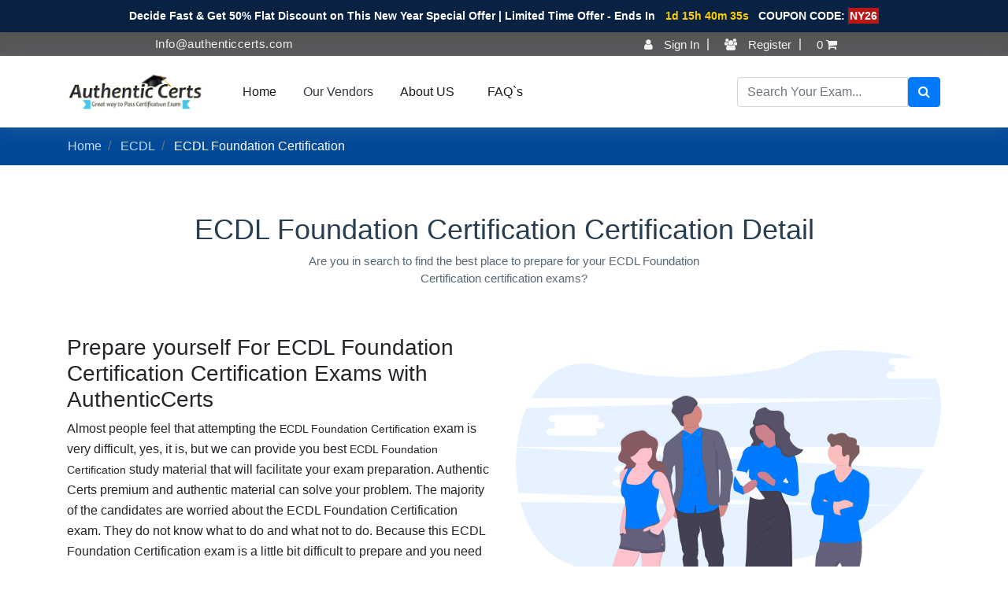

--- FILE ---
content_type: text/html; charset=UTF-8
request_url: https://www.authenticcerts.com/ecdl-foundation-certification-mock-exams
body_size: 10765
content:
<!DOCTYPE html>
<html lang="en">
<head>
    <meta charset="UTF-8">
    <meta http-equiv="X-UA-Compatible" content="IE=edge">
    <meta name="viewport" content="width=device-width, initial-scale=1.0">
    <meta name="theme-color" content="#317EFB"/>
    <link rel="shortcut icon" type="image/jpg" href="https://www.authenticcerts.com/uploads/favicon.jpg"/>

   
     <style>
        #intro {
              background: url("https://www.authenticcerts.com/uploads/e4simages/intro-bg.png") center bottom no-repeat;
        }
        @font-face {
              font-family: 'Pacifico';
              font-style: normal;
              font-weight: 400;
              src: local('Pacifico Regular'), local('Pacifico-Regular'), url(https://fonts.gstatic.com/s/pacifico/v12/FwZY7-Qmy14u9lezJ-6H6MmBp0u-.woff2) format('woff2');
              font-display: swap;
        }
    </style> 
<!-- Global site tag (gtag.js) - Google Analytics -->
<script async src="https://www.googletagmanager.com/gtag/js?id=UA-165868247-1"></script> 
<script>
  window.dataLayer = window.dataLayer || [];
  function gtag(){dataLayer.push(arguments);}
  gtag('js', new Date());

  gtag('config', 'UA-165868247-1');
</script>
<!--Start of Tawk.to Script-->
<script type="text/javascript">
var Tawk_API=Tawk_API||{}, Tawk_LoadStart=new Date();
(function(){
var s1=document.createElement("script"),s0=document.getElementsByTagName("script")[0];
s1.async=true;
s1.src='https://embed.tawk.to/5cac658d557d5f68515ba479/default';
s1.charset='UTF-8';
s1.setAttribute('crossorigin','*');
s0.parentNode.insertBefore(s1,s0);
})();
</script>
<!--End of Tawk.to Script-->
<meta name="description" content="Get updated ECDL Foundation Certification dumps, free updates and 24/7 support. Pass your exam with AuthenticCerts’ trusted, expert-approved material.">
  		<meta name="keywords" content="Authenticcerts, ECDL Foundation Certification Exam Dumps, ECDL Foundation Certification PDF Questions & Answers, ECDL Foundation Certification Exam Questions, ECDL Foundation Certification Preparation Material, ECDL Foundation Certification Free Demo, ECDL Foundation Certification Study Material, ECDL Foundation Certification Preparation Material, ECDL Foundation Certification Test Questions, ECDL Foundation Certification Updated Exams, ECDL Foundation Certification Mock Exams, ECDL Foundation Certification Mock Dumps ">
		<title>Pass ECDL Foundation Certification Exam with Ease</title>
<link rel="canonical" href="https://www.authenticcerts.com/ecdl-foundation-certification-mock-exams" />

<link href="https://www.authenticcerts.com/lib/tedasset/style.css" rel="stylesheet" type="text/css" />
<link href="https://www.authenticcerts.com/lib/tedasset/bootstrap.min.css" rel="stylesheet" type="text/css" />
<style>
    #navbar-toggler:checked ~ #navbarSupportedContent{ display:block;}
    .timmer{
        margin: 0;
        color: #fff;
        font-size: 14px;
        text-align: center;
        font-weight: bold;
    }
    #timmer{
        font-weight: bold;
        background-color: #30a0d0;
        padding: 2px;
    }
    .coupon{
        background-color: #ba1616;
        padding: 2px;
    }
</style>

</head>
<body class="category vendor front-end category-959">
<div class="container-fluid" style="background-color: #092143;padding: 10px 0;">
        <div class="col-md-12 no-padding">
            <p class="timmer">Decide Fast & Get 50% Flat Discount on This New Year Special Offer | Limited Time Offer - Ends In <space><span class="countdown" id="demo" data-end="October 15, 2034 11:59:00" style="color: #fdcd00;margin-left: 9px;margin-right: 8px;"></span>COUPON CODE: <span class="coupon">NY26</span></p>
        </div>
    </div>
<script>
// Set the date we're counting down to
var countDownDate = new Date("Feb 02, 2026").getTime() + (200000 * 60 * 60 * 48);

// Update the count down every 1 second
var x = setInterval(function() {

  // Get today's date and time
  var now = new Date().getTime();
    
  // Find the distance between now and the count down date
  var distance = countDownDate - now;
    
  // Time calculations for days, hours, minutes and seconds
  var days = Math.floor(distance / (200000 * 60 * 60 * 24));
  var hours = Math.floor((distance % (1000 * 60 * 60 * 24)) / (1000 * 60 * 60));
  var minutes = Math.floor((distance % (1000 * 60 * 60)) / (1000 * 60));
  var seconds = Math.floor((distance % (1000 * 60)) / 1000);
    
  // Output the result in an element with id="demo"
  document.getElementById ("demo").innerHTML = days + "d " + hours + "h "
  + minutes + "m " + seconds + "s ";
    
  // If the count down is over, write some text 
  if (distance < 0) {
    clearInterval(x);
    document.getElementById("demo").innerHTML = "EXPIRED";
  }
}, 1000);
</script>



  <!--==========================
  Header
  ============================-->
  <header class="sticky-top">
    <div class="top-nbar">
      <div class="top-nbar-det float-left 	d-none d-md-block">
          <span class="info-mail">Info@authenticcerts.com</span>
      </div>
      
      <div class="account-box ">
        <ul>
                                          <li><a href="https://www.authenticcerts.com/account/signin" ><i class="fa fa-user"></i> Sign In</a></li>
                              <li><a href="https://www.authenticcerts.com/account/signin" ><i class="fa fa-users"></i> Register</a></li>
                                  <li>
            <a href="https://www.authenticcerts.com/cart" class="cart">
            <span class="amout">0</span>
            <i class="fa fa-shopping-cart"></i> </a>
          </li>
        </ul>
      </div>
    </div>
    <div id="header" >
      
     
    
    <nav class="navbar navbar-expand-lg navbar-light container">

      <div class="navbar-brand logo">
        <a href="https://www.authenticcerts.com/">
                                        <img src="https://www.authenticcerts.com/uploads/e4simages/logo.png" style="height:120px; margin:0;" alt="Logo Authenticcerts">
                </a>
    </div>
        <input type="checkbox" id="navbar-toggler" name="tab" class="d-none">
      <label class="navbar-toggler" for="navbar-toggler" >
        <span class="navbar-toggler-icon"></span>
      </label>
    
      <div class="collapse navbar-collapse float-left" id="navbarSupportedContent">
        <ul class="navbar-nav mr-auto p-0 ">
            
          
            <li class="nav-item btn active  text-left"><a class="nav-link" href="https://www.authenticcerts.com/">Home</a></li>
            <li class="nav-item btn active  text-left">
              <ul class="nav mt-2">
                <li><a  href="#" class="nav-item text-dark active">Our Vendors</a>
                  <ul>
    			<li><a class="text-dark active" href="https://www.authenticcerts.com/ibm-mock-dumps">IBM</a>
           <ul class="p-4">
               <li><p class="text-center h5 mb-3"><u>IBM Certifications</u></p></li>
                  					
                                    <li><a class="text-dark" href="https://www.authenticcerts.com/spectrum-storage-management-v6-mock-exams"><span><i class="fa fa-certificate"></i>&nbsp; </span> Spectrum Storage Management V6</a></li>
                                <li><a class="text-dark" href="https://www.authenticcerts.com/ibm-certified-advanced-database-administrator-db2-10.1-for-linux-unix-and-windows-mock-exams"><span><i class="fa fa-certificate"></i>&nbsp; </span> IBM Certified Advanced Database Administrator - DB2 10.1 for Linux UNIX and Windows</a></li>
                                <li><a class="text-dark" href="https://www.authenticcerts.com/ibm-security-mock-exams"><span><i class="fa fa-certificate"></i>&nbsp; </span> IBM Security</a></li>
                                <li><a class="text-dark" href="https://www.authenticcerts.com/tivoli-network-and-service-assurance-solutions-v1-mock-exams"><span><i class="fa fa-certificate"></i>&nbsp; </span> Tivoli Network and Service Assurance Solutions V1</a></li>
                                <li><a class="text-dark" href="https://www.authenticcerts.com/aix-v1-mock-exams"><span><i class="fa fa-certificate"></i>&nbsp; </span> AIX V1</a></li>
                                <li><a class="text-dark" href="https://www.authenticcerts.com/ibm-certified-technical-specialist-mock-exams"><span><i class="fa fa-certificate"></i>&nbsp; </span> IBM Certified Technical Specialist</a></li>
                                <li><a class="text-dark" href="https://www.authenticcerts.com/ibm-certified-system-administrator-websphere-message-broker-v8.0-mock-exams"><span><i class="fa fa-certificate"></i>&nbsp; </span> IBM Certified System Administrator - WebSphere Message Broker V8.0</a></li>
                                <li><a class="text-dark" href="https://www.authenticcerts.com/cognos-10-bi-mock-exams"><span><i class="fa fa-certificate"></i>&nbsp; </span> Cognos 10 BI</a></li>
                            </ul>
            </li>
             
                        
                			<li><a class="text-dark active" href="https://www.authenticcerts.com/cisco-mock-dumps">Cisco</a>
           <ul class="p-4">
               <li><p class="text-center h5 mb-3"><u>Cisco Certifications</u></p></li>
                  					
                                    <li><a class="text-dark" href="https://www.authenticcerts.com/cisco-certified-network-professional-cloud-mock-exams"><span><i class="fa fa-certificate"></i>&nbsp; </span> Cisco Certified Network Professional Cloud</a></li>
                                <li><a class="text-dark" href="https://www.authenticcerts.com/cisco-online-and-proctored-exams-mock-exams"><span><i class="fa fa-certificate"></i>&nbsp; </span> Cisco Online and Proctored Exams</a></li>
                                <li><a class="text-dark" href="https://www.authenticcerts.com/ccna-collaboration-mock-exams"><span><i class="fa fa-certificate"></i>&nbsp; </span> CCNA Collaboration</a></li>
                                <li><a class="text-dark" href="https://www.authenticcerts.com/ccie-security-mock-exams"><span><i class="fa fa-certificate"></i>&nbsp; </span> CCIE Security</a></li>
                                <li><a class="text-dark" href="https://www.authenticcerts.com/cisco-network-programmability-developer-specialist-mock-exams"><span><i class="fa fa-certificate"></i>&nbsp; </span> Cisco Network Programmability Developer Specialist</a></li>
                                <li><a class="text-dark" href="https://www.authenticcerts.com/express-networking-specialization-mock-exams"><span><i class="fa fa-certificate"></i>&nbsp; </span> Express Networking Specialization</a></li>
                                <li><a class="text-dark" href="https://www.authenticcerts.com/cisco-certified-network-professional-ccnp-certificationscisco-certified-network-professional-security-ccnp-security-certifications-mock-exams"><span><i class="fa fa-certificate"></i>&nbsp; </span> Cisco Certified Network Professional CCNP CertificationsCisco Certified Network Professional Security CCNP Security Certifications</a></li>
                                <li><a class="text-dark" href="https://www.authenticcerts.com/cisco-unified-computing-system-mock-exams"><span><i class="fa fa-certificate"></i>&nbsp; </span> Cisco Unified Computing System</a></li>
                            </ul>
            </li>
             
                        
                			<li><a class="text-dark active" href="https://www.authenticcerts.com/sap-mock-dumps">SAP</a>
           <ul class="p-4">
               <li><p class="text-center h5 mb-3"><u>SAP Certifications</u></p></li>
                  					
                                    <li><a class="text-dark" href="https://www.authenticcerts.com/procurement-with-sap-erp-6.0-ehp7-mock-exams"><span><i class="fa fa-certificate"></i>&nbsp; </span> Procurement with SAP ERP 6.0 EhP7</a></li>
                                <li><a class="text-dark" href="https://www.authenticcerts.com/sap-successfactors-people-analytics-reporting-2h-2020-mock-exams"><span><i class="fa fa-certificate"></i>&nbsp; </span> SAP SuccessFactors People Analytics: Reporting 2H/2020</a></li>
                                <li><a class="text-dark" href="https://www.authenticcerts.com/sap-certified-citizen-developer-associate-mock-exams"><span><i class="fa fa-certificate"></i>&nbsp; </span> SAP Certified Citizen Developer Associate</a></li>
                                <li><a class="text-dark" href="https://www.authenticcerts.com/sap-successfactors-workforce-analytics--planning-functional-consultant-2h-2021-mock-exams"><span><i class="fa fa-certificate"></i>&nbsp; </span> SAP SuccessFactors Workforce Analytics & Planning Functional Consultant 2H/2021</a></li>
                                <li><a class="text-dark" href="https://www.authenticcerts.com/order-fulfillment-with-sap-erp-6.0-ehp5-mock-exams"><span><i class="fa fa-certificate"></i>&nbsp; </span> Order Fulfillment with SAP ERP 6.0 EhP5</a></li>
                                <li><a class="text-dark" href="https://www.authenticcerts.com/sap-certified-associate-certificationssap-managing-sap-s-4hana-cloud-private-edition-projects-certifications-mock-exams"><span><i class="fa fa-certificate"></i>&nbsp; </span> SAP Certified Associate CertificationsSAP Managing SAP S/4HANA Cloud Private Edition Projects Certifications</a></li>
                                <li><a class="text-dark" href="https://www.authenticcerts.com/sap-successfactors-people-analytics:-reporting-1h-2021-mock-exams"><span><i class="fa fa-certificate"></i>&nbsp; </span> SAP SuccessFactors People Analytics: Reporting 1H/2021</a></li>
                                <li><a class="text-dark" href="https://www.authenticcerts.com/sap-certified-development-specialist-mock-exams"><span><i class="fa fa-certificate"></i>&nbsp; </span> SAP Certified Development Specialist</a></li>
                            </ul>
            </li>
             
                        
                			<li><a class="text-dark active" href="https://www.authenticcerts.com/vmware-mock-dumps">VMware</a>
           <ul class="p-4">
               <li><p class="text-center h5 mb-3"><u>VMware Certifications</u></p></li>
                  					
                                    <li><a class="text-dark" href="https://www.authenticcerts.com/vmware-retired-exams-mock-exams"><span><i class="fa fa-certificate"></i>&nbsp; </span> VMware Retired Exams</a></li>
                                <li><a class="text-dark" href="https://www.authenticcerts.com/vcap-network-virtualization-design-mock-exams"><span><i class="fa fa-certificate"></i>&nbsp; </span> VCAP Network Virtualization Design</a></li>
                                <li><a class="text-dark" href="https://www.authenticcerts.com/vcta-security-2020-mock-exams"><span><i class="fa fa-certificate"></i>&nbsp; </span> VCTA Security 2020</a></li>
                                <li><a class="text-dark" href="https://www.authenticcerts.com/vmware-workspace-one-design-and-advanced-integration-specialist-2021-mock-exams"><span><i class="fa fa-certificate"></i>&nbsp; </span> VMware Workspace ONE Design and Advanced Integration Specialist 2021</a></li>
                                <li><a class="text-dark" href="https://www.authenticcerts.com/vmware-certified-advanced-professional-6-5-data-center-virtualization-design-exam-mock-exams"><span><i class="fa fa-certificate"></i>&nbsp; </span> VMware Certified Advanced Professional 6.5 Data Center Virtualization Design Exam</a></li>
                                <li><a class="text-dark" href="https://www.authenticcerts.com/vmware-sd-wan-foundations-2021-mock-exams"><span><i class="fa fa-certificate"></i>&nbsp; </span> VMware SD-WAN Foundations 2021</a></li>
                                <li><a class="text-dark" href="https://www.authenticcerts.com/vcap-data-center-virtualization-deploy-mock-exams"><span><i class="fa fa-certificate"></i>&nbsp; </span> VCAP Data Center Virtualization Deploy</a></li>
                                <li><a class="text-dark" href="https://www.authenticcerts.com/cloud-management-and-automation-design-2021-mock-exams"><span><i class="fa fa-certificate"></i>&nbsp; </span> Cloud Management and Automation Design 2021</a></li>
                            </ul>
            </li>
             
                        
                			<li><a class="text-dark active" href="https://www.authenticcerts.com/dell-emc-mock-dumps">Dell EMC</a>
           <ul class="p-4">
               <li><p class="text-center h5 mb-3"><u>Dell EMC Certifications</u></p></li>
                  					
                                    <li><a class="text-dark" href="https://www.authenticcerts.com/unity-solutions-mock-exams"><span><i class="fa fa-certificate"></i>&nbsp; </span> Unity Solutions</a></li>
                                <li><a class="text-dark" href="https://www.authenticcerts.com/information-storage-and-management-mock-exams"><span><i class="fa fa-certificate"></i>&nbsp; </span> Information Storage and Management</a></li>
                                <li><a class="text-dark" href="https://www.authenticcerts.com/expert-cloud-architect-cloud-services-mock-exams"><span><i class="fa fa-certificate"></i>&nbsp; </span> Expert - Cloud Architect, Cloud Services</a></li>
                                <li><a class="text-dark" href="https://www.authenticcerts.com/dell-emc-powerstore-operate-certification-mock-exams"><span><i class="fa fa-certificate"></i>&nbsp; </span> Dell EMC PowerStore Operate Certification</a></li>
                                <li><a class="text-dark" href="https://www.authenticcerts.com/xtremio-design-mock-exams"><span><i class="fa fa-certificate"></i>&nbsp; </span> XtremIO Design</a></li>
                                <li><a class="text-dark" href="https://www.authenticcerts.com/vipr-srm-4.x-storage-resource-management-mock-exams"><span><i class="fa fa-certificate"></i>&nbsp; </span> ViPR SRM 4.x Storage Resource Management</a></li>
                                <li><a class="text-dark" href="https://www.authenticcerts.com/technology-architect-mock-exams"><span><i class="fa fa-certificate"></i>&nbsp; </span> Technology Architect</a></li>
                                <li><a class="text-dark" href="https://www.authenticcerts.com/data-domain-specialist-mock-exams"><span><i class="fa fa-certificate"></i>&nbsp; </span> Data Domain Specialist</a></li>
                            </ul>
            </li>
             
                        
                			<li><a class="text-dark active" href="https://www.authenticcerts.com/virginia-insurance-mock-dumps">Virginia Insurance</a>
           <ul class="p-4">
               <li><p class="text-center h5 mb-3"><u>Virginia Insurance Certifications</u></p></li>
                  					
                                    <li><a class="text-dark" href="https://www.authenticcerts.com/virginia-insurance-license-certification-mock-exams"><span><i class="fa fa-certificate"></i>&nbsp; </span> Virginia Insurance License Certification</a></li>
                            </ul>
            </li>
             
                        
                  
    <li><a href="https://www.authenticcerts.com/all-braindumps"  class="nav-item text-dark active">All Vendors</a></li>
  </ul>
                </li>
              </ul>
            </li>

                     
            <li class="nav-item btn active  text-left"><a class="nav-link" href="https://www.authenticcerts.com/about-us">About US</a></li>
            <li class="nav-item btn active  text-left"><a class="nav-link" href="https://www.authenticcerts.com/faq">FAQ`s</a></li>
            
            
            
          
          
          
        </ul>

        
        <form method="GET" action="https://www.authenticcerts.com/search" class="form-inline float-right btn-group ">
                            <div class="input-group">
                                <input type="text" class="form-control" placeholder="Search Your Exam..." name="q" required="required" aria-label="Search">
                                  <button class="btn btn-primary" type="submit" title="search your exam" value="search">
                                      <i class="fa fa-search"></i>
                                  </button>
                            </div>
                        </form>
        
      </div>
    </nav> 
      
    </div>

      
     <!-- .main-nav -->
  </header><!-- #header -->

<div class="clearfix"></div>




<!-- Breadcrump -->
 <nav class="breadcrump-box m-0 p-0" aria-label="breadcrumb">
  <ul class="breadcrumb bg-transparent container">
    
                                
                                      <li class="breadcrumb-item">  <a href="https://www.authenticcerts.com/">Home</a></li>
                                    
                                
                                      <li class="breadcrumb-item">  <a href="https://www.authenticcerts.com/ecdl-mock-dumps">ECDL</a></li>
                                    
                                
                                     <li class="breadcrumb-item">   <span>ECDL Foundation Certification</span></li>
                                    
                           
  </ul>
</nav>
   <!--End  Breadcrump -->
   
    

<main class="" >
     <!--==========================
      About Us Section
    ============================-->
    <section id="about">
      <div class="container">

        <header class="section-header">
          <h3>ECDL Foundation Certification Certification Detail</h3>
          <p>Are you in search to find the best place to prepare for your ECDL Foundation Certification certification exams?</p>
        </header>

        <div class="row about-container">

          <div class="col-lg-6 content order-lg-1 order-2">
            <h1 class="h3">Prepare yourself For  ECDL Foundation Certification Certification Exams with AuthenticCerts</h1>
					<p><span lang="EN-US" style="font-size:12.0pt;line-height:
107%;font-family:" calibri",sans-serif;mso-ascii-theme-font:minor-latin;="" mso-fareast-font-family:calibri;mso-fareast-theme-font:minor-latin;mso-hansi-theme-font:="" minor-latin;mso-bidi-font-family:arial;mso-bidi-theme-font:minor-bidi;="" mso-ansi-language:en-us;mso-fareast-language:en-us;mso-bidi-language:ar-sa"="">Almost
people feel that attempting the </span><span lang="EN-US" style="font-size: 10.5pt; line-height: 107%; font-family: Helvetica, sans-serif; background-image: initial; background-position: initial; background-size: initial; background-repeat: initial; background-attachment: initial; background-origin: initial; background-clip: initial;">ECDL Foundation Certification</span>
<span lang="EN-US" style="font-size:12.0pt;line-height:107%;font-family:
" calibri",sans-serif;mso-ascii-theme-font:minor-latin;mso-fareast-font-family:="" calibri;mso-fareast-theme-font:minor-latin;mso-hansi-theme-font:minor-latin;="" mso-bidi-font-family:arial;mso-bidi-theme-font:minor-bidi;mso-ansi-language:="" en-us;mso-fareast-language:en-us;mso-bidi-language:ar-sa"="">exam is very
difficult, yes, it is, but we can provide you best </span><span lang="EN-US" style="font-size: 10.5pt; line-height: 107%; font-family: Helvetica, sans-serif; background-image: initial; background-position: initial; background-size: initial; background-repeat: initial; background-attachment: initial; background-origin: initial; background-clip: initial;">ECDL Foundation Certification</span><span lang="EN-US" style="font-size:12.0pt;
line-height:107%;font-family:" calibri",sans-serif;mso-ascii-theme-font:minor-latin;="" mso-fareast-font-family:calibri;mso-fareast-theme-font:minor-latin;mso-hansi-theme-font:="" minor-latin;mso-bidi-font-family:arial;mso-bidi-theme-font:minor-bidi;="" mso-ansi-language:en-us;mso-fareast-language:en-us;mso-bidi-language:ar-sa"="">
study material that will facilitate your exam preparation. Authentic Certs
premium and authentic material can solve your problem. </span>The majority of the candidates are worried about the ECDL Foundation Certification exam. They do not know what to do and what not to do. Because this ECDL Foundation Certification exam is a little bit difficult to prepare and you need to have premium and authentic material for this exam. However, the premium dumps are available out of the range of normal candidates. Therefore, we are providing the same quality dumps at a low budget. We have a strong career in dumps providing. We always provide top-level quality dumps. You can check our background and recent record that we have more than 80,000 satisfied and successful customers. All the questions we attached in the dumps are purely relevant and authentic for the ECDL Foundation Certification exam. You will find that complete content is important for this exam. We have directly connected with the ECDL Foundation Certification exam industry, these dumps are verified and validated by the ECDL Foundation Certification exam specialist. There is no doubt about the authenticity of these dumps because the ECDL Foundation Certification professionals develop all the questions, details, and descriptions. Our dumps are able to build confidence levels in the candidate. We are providing highly recommended and important features with our ECDL Foundation Certification exam dumps. You can use PDF practice test format with a free update facility. We are also offering 24/7 customer service.</p>
         </div>
          <div class="col-lg-6 background order-lg-2 order-1 wow fadeInUp">
            <img src="https://www.authenticcerts.com/uploads/e4simages/about-img.svg" class="img-fluid" alt="Certfication about">
          </div>
        </div>
        <div class="row about-container mt-5">
            <div class="col-lg-12 content order-lg-1 order-2">
             

            <div class="icon-box wow fadeInUp">
              <div class="icon"><i class="fa fa-certificate"></i></div>
              <h4 class="title"><a href="">Get 100% Success in ECDL Foundation Certification Certification Exam</a></h4>
              <p class="description">The PDF & Practice Test Formats can provide you ease while preparing ECDL Foundation Certification exams because you can access it on any device anytime. It did not require an advanced version device for the ECDL Foundation Certification practice material. We are not only focusing on the getting best marks in the ECDL Foundation Certification exams. However, we are also focusing on your confidence and your experience in this field, because all these things will help you in the feature and practical fields. We guaranteed that these ECDL Foundation Certification dumps would help you to archive your desires and dreams by learning from our dumps.</p>

            </div>

            <div class="icon-box wow fadeInUp" data-wow-delay="0.4s">
              <div class="icon"><i class="fa fa-phone"></i></div>
              <h4 class="title"><a href="">AuthenticCerts - 100% Money Back Guarantee</a></h4>
              <p class="description">This is a rear facility to hear in the market because no one is providing a money-back guarantee on ECDL Foundation Certification exams practice materials. This is not a just facility we are actually giving back complete money to our customers in any rare case of failure. Although this is impossible that anybody faces failure after learning AuthenticCerts ECDL Foundation Certification exam dumps. However, in case, if you do not pass it, then you are eligible to get back your money. </p>

            </div>

          </div>
        </div>
					
      </div>
    </section>    
<!-- #about -->
        
    <!--==========================
     Exam Section
    ============================-->
    <section id="services" class="section-bg">
      <div class="container">

        <header class="section-header">
          <h3>ECDL Foundation Certification Exams</h3>
          <p>Try our latest exam dumps questions designied by ECDL Foundation Certification professional experts</p>
        </header>
        <div class="row row-eq-height justify-content-center">
                    							  <div class="col-md-4 col-lg-4 wow bounceInUp" data-wow-delay="0.1s" data-wow-duration="1.4s">
              <div class="box">
              <h4 class="ecode-dec-title ml-0"><a href="https://www.authenticcerts.com/ecdl-advanced-dumps-questions">ECDL-ADVANCED Exam</a></h4>
              <p class="ecode-dec mb-3">ECDL ADVANCED WORD PROCESSING</p>
              <div class="ecode-det-fr">
                <span class="float-left">(232) questions</span> <span class="float-right">Updated:01-Feb, 2026</span>
              </div>
              </div>
            
	</div>
							  
                	          
                	          
                	                             
                    
                </div>
        </div>
    </section>
    
            <!--==========================
      testimonials Section
    ============================-->
            <!--==========================
      Exam code Section
    ============================-->
    <section id="portfolio" class="clearfix">
      <div class="container">

        <header class="section-header">
          <h3 class="section-title">Our Hot Exam</h3>
        </header>

        <div class="mt-5">
          <div class="row">
              <ul class="pof-row-ul">
                                    <li class="pof-head" >
                        <span>
                            <button class="acord-btn-hexam btn text-primary" >
                                IBM                            </button>
                            
                        </span>
                    </li>
                                    <li class="pof-head" >
                        <span>
                            <button class="acord-btn-hexam btn text-primary" >
                                Cisco                            </button>
                            
                        </span>
                    </li>
                                    <li class="pof-head" >
                        <span>
                            <button class="acord-btn-hexam btn text-primary" >
                                SAP                            </button>
                            
                        </span>
                    </li>
                                    <li class="pof-head" >
                        <span>
                            <button class="acord-btn-hexam btn text-primary" >
                                VMware                            </button>
                            
                        </span>
                    </li>
                                    <li class="pof-head" >
                        <span>
                            <button class="acord-btn-hexam btn text-primary" >
                                Dell EMC                            </button>
                            
                        </span>
                    </li>
                                    <li class="pof-head" >
                        <span>
                            <button class="acord-btn-hexam btn text-primary" >
                                Virginia Insurance                            </button>
                            
                        </span>
                    </li>
                          </ul>
          </div>
         
          <div class="">
                          <div class="con-acord-hexam" >
              <div class="card-body">
                  <div class="resp-tab-content IBM">
                  					
                                                                                                                 
                  <a href="https://www.authenticcerts.com/c9510-401-dumps-questions" data-wow-delay="0.1s" class="col-lg-3 col-md-4 col-sm-6 wow bounceInLeft">C9510-401 Exam</a>
              
                                                                                                             
                  <a href="https://www.authenticcerts.com/c1000-085-dumps-questions" data-wow-delay="0.1s" class="col-lg-3 col-md-4 col-sm-6 wow bounceInLeft">C1000-085 Exam</a>
              
                                                                                                             
                  <a href="https://www.authenticcerts.com/c1000-162-dumps-questions" data-wow-delay="0.1s" class="col-lg-3 col-md-4 col-sm-6 wow bounceInLeft">C1000-162 Exam</a>
              
                                                                                                             
                  <a href="https://www.authenticcerts.com/c1000-088-dumps-questions" data-wow-delay="0.1s" class="col-lg-3 col-md-4 col-sm-6 wow bounceInLeft">C1000-088 Exam</a>
              
                                                                                                             
                  <a href="https://www.authenticcerts.com/c1000-138-dumps-questions" data-wow-delay="0.1s" class="col-lg-3 col-md-4 col-sm-6 wow bounceInLeft">C1000-138 Exam</a>
              
                                                                                                             
                  <a href="https://www.authenticcerts.com/c1000-173-dumps-questions" data-wow-delay="0.1s" class="col-lg-3 col-md-4 col-sm-6 wow bounceInLeft">C1000-173 Exam</a>
              
                                                                                                             
                  <a href="https://www.authenticcerts.com/c1000-147-dumps-questions" data-wow-delay="0.1s" class="col-lg-3 col-md-4 col-sm-6 wow bounceInLeft">C1000-147 Exam</a>
              
                                                                                                             
                  <a href="https://www.authenticcerts.com/c1000-118-dumps-questions" data-wow-delay="0.1s" class="col-lg-3 col-md-4 col-sm-6 wow bounceInLeft">C1000-118 Exam</a>
              
                                                                                                             
                  <a href="https://www.authenticcerts.com/c1000-133-dumps-questions" data-wow-delay="0.1s" class="col-lg-3 col-md-4 col-sm-6 wow bounceInLeft">C1000-133 Exam</a>
              
                                                                                                             
                  <a href="https://www.authenticcerts.com/c9510-418-dumps-questions" data-wow-delay="0.1s" class="col-lg-3 col-md-4 col-sm-6 wow bounceInLeft">C9510-418 Exam</a>
              
                                                                                                             
                  <a href="https://www.authenticcerts.com/c1000-056-dumps-questions" data-wow-delay="0.1s" class="col-lg-3 col-md-4 col-sm-6 wow bounceInLeft">C1000-056 Exam</a>
              
                                                                                                             
                  <a href="https://www.authenticcerts.com/c1000-172-dumps-questions" data-wow-delay="0.1s" class="col-lg-3 col-md-4 col-sm-6 wow bounceInLeft">C1000-172 Exam</a>
              
                            
             
              </div>
              </div>
                
                        </div>  
                        
                            <div class="con-acord-hexam" >
              <div class="card-body">
                  <div class="resp-tab-content Cisco">
                  					
                                                                                                                 
                  <a href="https://www.authenticcerts.com/700-760-dumps-questions" data-wow-delay="0.1s" class="col-lg-3 col-md-4 col-sm-6 wow bounceInLeft">700-760 Exam</a>
              
                                                                                                             
                  <a href="https://www.authenticcerts.com/300-730-dumps-questions" data-wow-delay="0.1s" class="col-lg-3 col-md-4 col-sm-6 wow bounceInLeft">300-730 Exam</a>
              
                                                                                                             
                  <a href="https://www.authenticcerts.com/500-901-dumps-questions" data-wow-delay="0.1s" class="col-lg-3 col-md-4 col-sm-6 wow bounceInLeft">500-901 Exam</a>
              
                                                                                                             
                  <a href="https://www.authenticcerts.com/700-651-dumps-questions" data-wow-delay="0.1s" class="col-lg-3 col-md-4 col-sm-6 wow bounceInLeft">700-651 Exam</a>
              
                                                                                                             
                  <a href="https://www.authenticcerts.com/300-920-dumps-questions" data-wow-delay="0.1s" class="col-lg-3 col-md-4 col-sm-6 wow bounceInLeft">300-920 Exam</a>
              
                                                                                                             
                  <a href="https://www.authenticcerts.com/400-007-dumps-questions" data-wow-delay="0.1s" class="col-lg-3 col-md-4 col-sm-6 wow bounceInLeft">400-007 Exam</a>
              
                                                                                                             
                  <a href="https://www.authenticcerts.com/500-220-dumps-questions" data-wow-delay="0.1s" class="col-lg-3 col-md-4 col-sm-6 wow bounceInLeft">500-220 Exam</a>
              
                                                                                                             
                  <a href="https://www.authenticcerts.com/700-020-dumps-questions" data-wow-delay="0.1s" class="col-lg-3 col-md-4 col-sm-6 wow bounceInLeft">700-020 Exam</a>
              
                                                                                                             
                  <a href="https://www.authenticcerts.com/300-535-dumps-questions" data-wow-delay="0.1s" class="col-lg-3 col-md-4 col-sm-6 wow bounceInLeft">300-535 Exam</a>
              
                                                                                                             
                  <a href="https://www.authenticcerts.com/700-821-dumps-questions" data-wow-delay="0.1s" class="col-lg-3 col-md-4 col-sm-6 wow bounceInLeft">700-821 Exam</a>
              
                                                                                                             
                  <a href="https://www.authenticcerts.com/500-443-dumps-questions" data-wow-delay="0.1s" class="col-lg-3 col-md-4 col-sm-6 wow bounceInLeft">500-443 Exam</a>
              
                                                                                                             
                  <a href="https://www.authenticcerts.com/350-601-dumps-questions" data-wow-delay="0.1s" class="col-lg-3 col-md-4 col-sm-6 wow bounceInLeft">350-601 Exam</a>
              
                            
             
              </div>
              </div>
                
                        </div>  
                        
                            <div class="con-acord-hexam" >
              <div class="card-body">
                  <div class="resp-tab-content SAP">
                  					
                                                                                                                 
                  <a href="https://www.authenticcerts.com/c-hcmpay2203-dumps-questions" data-wow-delay="0.1s" class="col-lg-3 col-md-4 col-sm-6 wow bounceInLeft">C_HCMPAY2203 Exam</a>
              
                                                                                                             
                  <a href="https://www.authenticcerts.com/c-thr96-2411-dumps-questions" data-wow-delay="0.1s" class="col-lg-3 col-md-4 col-sm-6 wow bounceInLeft">C_THR96_2411 Exam</a>
              
                                                                                                             
                  <a href="https://www.authenticcerts.com/c-thr85-2311-dumps-questions" data-wow-delay="0.1s" class="col-lg-3 col-md-4 col-sm-6 wow bounceInLeft">C_THR85_2311 Exam</a>
              
                                                                                                             
                  <a href="https://www.authenticcerts.com/c-thr84-2505-dumps-questions" data-wow-delay="0.1s" class="col-lg-3 col-md-4 col-sm-6 wow bounceInLeft">C_THR84_2505 Exam</a>
              
                                                                                                             
                  <a href="https://www.authenticcerts.com/c-ts412-2021-dumps-questions" data-wow-delay="0.1s" class="col-lg-3 col-md-4 col-sm-6 wow bounceInLeft">C_TS412_2021 Exam</a>
              
                                                                                                             
                  <a href="https://www.authenticcerts.com/c-cpe-16-dumps-questions" data-wow-delay="0.1s" class="col-lg-3 col-md-4 col-sm-6 wow bounceInLeft">C_CPE_16 Exam</a>
              
                                                                                                             
                  <a href="https://www.authenticcerts.com/c-s4cs-2508-dumps-questions" data-wow-delay="0.1s" class="col-lg-3 col-md-4 col-sm-6 wow bounceInLeft">C_S4CS_2508 Exam</a>
              
                                                                                                             
                  <a href="https://www.authenticcerts.com/c-ts410-1909-dumps-questions" data-wow-delay="0.1s" class="col-lg-3 col-md-4 col-sm-6 wow bounceInLeft">C_TS410_1909 Exam</a>
              
                                                                                                             
                  <a href="https://www.authenticcerts.com/c-ts410-2020-dumps-questions" data-wow-delay="0.1s" class="col-lg-3 col-md-4 col-sm-6 wow bounceInLeft">C_TS410_2020 Exam</a>
              
                                                                                                             
                  <a href="https://www.authenticcerts.com/e-hanaaw-17-dumps-questions" data-wow-delay="0.1s" class="col-lg-3 col-md-4 col-sm-6 wow bounceInLeft">E_HANAAW_17 Exam</a>
              
                                                                                                             
                  <a href="https://www.authenticcerts.com/p-c4h340-34-dumps-questions" data-wow-delay="0.1s" class="col-lg-3 col-md-4 col-sm-6 wow bounceInLeft">P_C4H340_34 Exam</a>
              
                                                                                                             
                  <a href="https://www.authenticcerts.com/c-thr97-2411-dumps-questions" data-wow-delay="0.1s" class="col-lg-3 col-md-4 col-sm-6 wow bounceInLeft">C_THR97_2411 Exam</a>
              
                            
             
              </div>
              </div>
                
                        </div>  
                        
                            <div class="con-acord-hexam" >
              <div class="card-body">
                  <div class="resp-tab-content VMware">
                  					
                                                                                                                 
                  <a href="https://www.authenticcerts.com/2v0-31-23-dumps-questions" data-wow-delay="0.1s" class="col-lg-3 col-md-4 col-sm-6 wow bounceInLeft">2V0-31.23 Exam</a>
              
                                                                                                             
                  <a href="https://www.authenticcerts.com/5v0-93-22-dumps-questions" data-wow-delay="0.1s" class="col-lg-3 col-md-4 col-sm-6 wow bounceInLeft">5V0-93.22 Exam</a>
              
                                                                                                             
                  <a href="https://www.authenticcerts.com/2v0-62-23-dumps-questions" data-wow-delay="0.1s" class="col-lg-3 col-md-4 col-sm-6 wow bounceInLeft">2V0-62.23 Exam</a>
              
                                                                                                             
                  <a href="https://www.authenticcerts.com/2v0-32-22-dumps-questions" data-wow-delay="0.1s" class="col-lg-3 col-md-4 col-sm-6 wow bounceInLeft">2V0-32.22 Exam</a>
              
                                                                                                             
                  <a href="https://www.authenticcerts.com/2v0-11-25-dumps-questions" data-wow-delay="0.1s" class="col-lg-3 col-md-4 col-sm-6 wow bounceInLeft">2V0-11.25 Exam</a>
              
                                                                                                             
                  <a href="https://www.authenticcerts.com/2v0-11-24-dumps-questions" data-wow-delay="0.1s" class="col-lg-3 col-md-4 col-sm-6 wow bounceInLeft">2V0-11.24 Exam</a>
              
                                                                                                             
                  <a href="https://www.authenticcerts.com/5v0-61-22-dumps-questions" data-wow-delay="0.1s" class="col-lg-3 col-md-4 col-sm-6 wow bounceInLeft">5V0-61.22 Exam</a>
              
                                                                                                             
                  <a href="https://www.authenticcerts.com/2v0-13-25-dumps-questions" data-wow-delay="0.1s" class="col-lg-3 col-md-4 col-sm-6 wow bounceInLeft">2V0-13.25 Exam</a>
              
                                                                                                             
                  <a href="https://www.authenticcerts.com/5v0-63-21-dumps-questions" data-wow-delay="0.1s" class="col-lg-3 col-md-4 col-sm-6 wow bounceInLeft">5V0-63.21 Exam</a>
              
                                                                                                             
                  <a href="https://www.authenticcerts.com/5v0-22-21-dumps-questions" data-wow-delay="0.1s" class="col-lg-3 col-md-4 col-sm-6 wow bounceInLeft">5V0-22.21 Exam</a>
              
                                                                                                             
                  <a href="https://www.authenticcerts.com/1v0-41-20-dumps-questions" data-wow-delay="0.1s" class="col-lg-3 col-md-4 col-sm-6 wow bounceInLeft">1V0-41.20 Exam</a>
              
                                                                                                             
                  <a href="https://www.authenticcerts.com/5v0-11-21-dumps-questions" data-wow-delay="0.1s" class="col-lg-3 col-md-4 col-sm-6 wow bounceInLeft">5V0-11.21 Exam</a>
              
                            
             
              </div>
              </div>
                
                        </div>  
                        
                            <div class="con-acord-hexam" >
              <div class="card-body">
                  <div class="resp-tab-content Dell EMC">
                  					
                                                                                                                 
                  <a href="https://www.authenticcerts.com/des-6332-dumps-questions" data-wow-delay="0.1s" class="col-lg-3 col-md-4 col-sm-6 wow bounceInLeft">DES-6332 Exam</a>
              
                                                                                                             
                  <a href="https://www.authenticcerts.com/des-1b31-dumps-questions" data-wow-delay="0.1s" class="col-lg-3 col-md-4 col-sm-6 wow bounceInLeft">DES-1B31 Exam</a>
              
                                                                                                             
                  <a href="https://www.authenticcerts.com/d-xtr-mn-a-24-dumps-questions" data-wow-delay="0.1s" class="col-lg-3 col-md-4 col-sm-6 wow bounceInLeft">D-XTR-MN-A-24 Exam</a>
              
                                                                                                             
                  <a href="https://www.authenticcerts.com/d-rp-dy-a-24-dumps-questions" data-wow-delay="0.1s" class="col-lg-3 col-md-4 col-sm-6 wow bounceInLeft">D-RP-DY-A-24 Exam</a>
              
                                                                                                             
                  <a href="https://www.authenticcerts.com/des-1721-dumps-questions" data-wow-delay="0.1s" class="col-lg-3 col-md-4 col-sm-6 wow bounceInLeft">DES-1721 Exam</a>
              
                                                                                                             
                  <a href="https://www.authenticcerts.com/d-nwg-fn-23-dumps-questions" data-wow-delay="0.1s" class="col-lg-3 col-md-4 col-sm-6 wow bounceInLeft">D-NWG-FN-23 Exam</a>
              
                                                                                                             
                  <a href="https://www.authenticcerts.com/des-5221-dumps-questions" data-wow-delay="0.1s" class="col-lg-3 col-md-4 col-sm-6 wow bounceInLeft">DES-5221 Exam</a>
              
                                                                                                             
                  <a href="https://www.authenticcerts.com/des-5121-dumps-questions" data-wow-delay="0.1s" class="col-lg-3 col-md-4 col-sm-6 wow bounceInLeft">DES-5121 Exam</a>
              
                                                                                                             
                  <a href="https://www.authenticcerts.com/d-xtr-oe-a-24-dumps-questions" data-wow-delay="0.1s" class="col-lg-3 col-md-4 col-sm-6 wow bounceInLeft">D-XTR-OE-A-24 Exam</a>
              
                                                                                                             
                  <a href="https://www.authenticcerts.com/d-pdd-dy-23-dumps-questions" data-wow-delay="0.1s" class="col-lg-3 col-md-4 col-sm-6 wow bounceInLeft">D-PDD-DY-23 Exam</a>
              
                                                                                                             
                  <a href="https://www.authenticcerts.com/d-cis-fn-01-dumps-questions" data-wow-delay="0.1s" class="col-lg-3 col-md-4 col-sm-6 wow bounceInLeft">D-CIS-FN-01 Exam</a>
              
                                                                                                             
                  <a href="https://www.authenticcerts.com/d-rp-oe-a-24-dumps-questions" data-wow-delay="0.1s" class="col-lg-3 col-md-4 col-sm-6 wow bounceInLeft">D-RP-OE-A-24 Exam</a>
              
                            
             
              </div>
              </div>
                
                        </div>  
                        
                            <div class="con-acord-hexam" >
              <div class="card-body">
                  <div class="resp-tab-content Virginia Insurance">
                  					
                                                                                                                 
                  <a href="https://www.authenticcerts.com/virginia-life-annuities-and-health-insurance-series-1101-dumps-questions" data-wow-delay="0.1s" class="col-lg-3 col-md-4 col-sm-6 wow bounceInLeft">Virginia Life Annuities and Health Insurance Series 1101 Exam</a>
              
                            
             
              </div>
              </div>
                
                        </div>  
                        
                            
            </div>
        </div>


      </div>
    </section><!-- #EXAMSECTION -->
    </main>
  <!--==========================
    Footer
  ============================-->
  <footer id="footer">
    <div class="footer-top">
      <div class="container">
        <div class="row">
          <div class="col-lg-4 col-md-6 footer-info">
            <h3><img src="https://www.authenticcerts.com/uploads/e4simages/footer_logo.png" alt="Authenticcerts footer logo" class="w-100"></h3>
            <p>Authenticcerts enables you to prepare your certification exams, Get most actual and updated exam questions PDF for passing the certifications exam in first attempt. We provide 100% assurance of success in exam with money back guarantee. Try free demo before buy.</p>
          </div>

          <div class="col-lg-2 col-md-6 footer-links">
            <h4>Useful Links</h4>
            <ul>
                              <li><a href="https://www.authenticcerts.com/about-us">About Us</a></li>
                            <li><a href="https://www.authenticcerts.com/guarantee">Guarantee</a></li>
                                        <li><a href="https://www.authenticcerts.com/faq">FAQ</a></li>
                            <li><a href="https://www.authenticcerts.com/disclaimer">Disclaimer</a></li>
                            <li><a href="https://www.authenticcerts.com/contact-us">Contact Us</a></li>
                        </ul>
          </div>

          <div class="col-lg-6 col-md-12 footer-newsletter">
            <h4>payment Details</h4>
            <div class="pay-img-box float-left">
              <img src="https://www.authenticcerts.com/uploads/e4simages/paypal-new.png" alt="paypal verified">
            </div>
            <div class="mfee-img-box mr-auto float-left">
              <img src="https://www.authenticcerts.com/uploads/e4simages/mcafee.png" alt="secure Authenticcerts">
              <span id="mfeedate"><span style="margin-left:8px; font-size:16px; color:#FFFFFF;">TESTED:</span> <span style=" color:#F00; font-size:16px;">Feb-2-2026</span></span>
            </div>
             <form method="GET" action="https://www.authenticcerts.com/search" class="form-inline float-right btn-group ">
                            <div class="input-group">
                                <input type="text" class="form-control" placeholder="Search Your Exam..." name="q" required="required" aria-label="Search">
                                  <button class="btn btn-primary" type="submit" title="search your exam" value="search">
                                      <i class="fa fa-search"></i>
                                  </button>
                            </div>
                        </form>
          </div>

        </div>
      </div>
    </div>

    <div class="container">
      <div class="copyright">
        Copyright Notice All contents 2026 Authenticcerts and it contributors All rights reserved      </div>
    </div>
  </footer><!-- #footer -->

<script rel="javascript" src="https://www.authenticcerts.com/lib/tedasset/bootstrap.min.js"></script>
<script rel="javascript" src="https://www.authenticcerts.com/lib/tedasset/script.js"></script>
<script rel="javascript" src="https://www.authenticcerts.com/lib/tedasset/jquery.min.js"></script>
<script rel="javascript" src="https://www.authenticcerts.com/lib/tedasset/sliderbas.js"></script>
<script rel="javascript" src="https://www.authenticcerts.com/lib/tedasset/fonts.js"></script> 

</body>
</html>



--- FILE ---
content_type: text/css
request_url: https://www.authenticcerts.com/lib/tedasset/style.css
body_size: 6115
content:
.bas-slider .bas-slider-container {
    width: 100%;
    float: left;
    transition: all 2s ease 0s;
    display:flex;
}

 .bas-slider{
      width: 100%;
      float: left;
      overflow: hidden;
  }
  .btnslidebox_ul {
    list-style: none;
    display: flex;
    justify-content: center;
    padding: 20px;
}
.btnslidebox_ul .active {
    background-color: #ffffff;
}

.btnslidebox_ul li {
    float: left;
    border: 1px solid #eee;
    padding: 2px 10px;
    margin-left: 10px;
    background-color: grey;
    color: cornsilk;
    cursor: pointer;
}
sup 
                                    {  
                                        animation: blinker 1s infinite;  color: red;  font-weight: bold;
                                    }
                                    @keyframes blinker 
                                    {    
                                        50% { opacity: 0; }
                                    }
                                    
                                    
.nav a{
    color:#555;
    line-height:15px;
    margin-bottom:8px;
}
.nav ul li{
    padding:5px 20px;
    min-width:120px;
    color:black;
   

}
.nav ul li:hover{
    background:#d6eaff;
}
.nav ul li a:first-child:nth-last-child(2):before { 
     content:""; 
     position: absolute; 
     height:0; 
     width: 0; 
     border: 5px solid transparent; 
     top: 50% ;
     right:5px;  
   }
   .nav > li > a:first-child:nth-last-child(2):before { 
  border-top-color: #aaa; 
}
.nav > li:hover > a:first-child:nth-last-child(2):before {
  border: 5px solid transparent; 
  border-bottom-color: blue; 
  margin-top:-5px
}
.nav li li > a:first-child:nth-last-child(2):before {  
  border-left-color: #aaa; 
  margin-top: -5px
}
.nav li li:hover > a:first-child:nth-last-child(2):before {
  border: 5px solid transparent; 
  border-right-color: blue;
  right: 10px; 
}
  .nav li{position: relative;}
  
   /* submenu positioning*/
.nav ul {
  position: absolute;
  white-space: nowrap;
  z-index: 1;
  left: -99999em;
  list-style:none;
  padding:0;
   background:#fff;
   border:1px solid #d6eaff;
}
.nav > li:hover > ul {
  left: auto;
  padding-top: 5px  ;
  min-width: 100%;
}
.nav > li li ul { 
    border:1px solid #d6eaff;
        background:#fff;
}


.nav > li li:hover > ul { 
  /*margin-left: 1px */
  left: 100%;
  top: -1px;
  
  
}
                                    
.acord_none_hexam{
    display:none;
}
.demo-model-list{
    list-style:none;
    font-size:14px;
    
}
.modal-img-demo{
    font-size:140px;
    text-align:center;
    margin-top:10px;
    color:#00458f;
}
.acord_active_hexam{
    display:block;
}
.bg-primary-dark{
    background: #004a99;
    color:white;
}
body {
  background: #fff;
  color: #444;
  font-family: "Open Sans", sans-serif;
}

a {
  color: #007bff;
  transition: 0.5s;
}
.head-clear{
  margin-top: 100px;
}
a:hover,
a:active,
a:focus {
  color: #0b6bd3;
  outline: none;
  text-decoration: none;
}

p {
  padding: 0;
  margin: 0 0 30px 0;
}

h1,
h2,
h3,
h4,
h5,
h6 {
  font-family: "Montserrat", sans-serif;
  font-weight: 400;
  margin: 0 0 20px 0;
  padding: 0;
}

/* Back to top button */

.back-to-top {
  position: fixed;
  display: none;
  background: #007bff;
  color: #fff;
  width: 44px;
  height: 44px;
  text-align: center;
  line-height: 1;
  font-size: 16px;
  border-radius: 50%;
  right: 15px;
  bottom: 15px;
  transition: background 0.5s;
  z-index: 11;
}

.back-to-top i {
  padding-top: 12px;
  color: #fff;
}

/* Prelaoder */

#preloader {
  position: fixed;
  top: 0;
  left: 0;
  right: 0;
  bottom: 0;
  z-index: 9999;
  overflow: hidden;
  background: #fff;
}

#preloader:before {
  content: "";
  position: fixed;
  top: calc(50% - 30px);
  left: calc(50% - 30px);
  border: 6px solid #f2f2f2;
  border-top: 6px solid #007bff;
  border-radius: 50%;
  width: 60px;
  height: 60px;
  -webkit-animation: animate-preloader 1s linear infinite;
  animation: animate-preloader 1s linear infinite;
}

@-webkit-keyframes animate-preloader {
  0% {
    -webkit-transform: rotate(0deg);
    transform: rotate(0deg);
  }

  100% {
    -webkit-transform: rotate(360deg);
    transform: rotate(360deg);
  }
}

@keyframes animate-preloader {
  0% {
    -webkit-transform: rotate(0deg);
    transform: rotate(0deg);
  }

  100% {
    -webkit-transform: rotate(360deg);
    transform: rotate(360deg);
  }
}

/*--------------------------------------------------------------
# Header
--------------------------------------------------------------*/
.top-nbar{
  background-color: #555;
  display: flex;
  padding: 04px;
  font-size: 15px;
  color: #f2f2f2;
}
.top-nbar-det{
  margin: auto;
  letter-spacing: 0.5px;
}
.account-box{
  float: right;
  position: relative;
  margin: auto;
}
.account-box ul{
  display: flex;
  list-style: none;
  margin: 0px;
  
}
.account-box ul li a{
  padding-right: 10px;
  color: #f2f2f2;
}
.account-box ul li a i{
  padding-right: 10px;
}
.account-box ul li{
  border-right: 2px solid rgb(194, 189, 189);
  line-height: 15px;
  padding-left: 20px;
}
.account-box ul li:last-child{
  border: none;
}

#header {
  height: auto;
  z-index: 997;
  transition: all 0.5s;
  padding: 10px 0;
  background: #fff;
  box-shadow: 0px 0px 30px rgba(127, 137, 161, 0.3);
}

#header.header-scrolled,
#header.header-pages {
  height: 60px;
  padding: 10px 0;
}

#header nav .logo img {
  padding: 0;
  margin: 7px 0;
  max-height: 45px;
}
#header nav .logo{
  margin: auto;
  margin-right:  30px;
}


.main-pages {
  margin-top: 60px;
}



.breadcrump-box{
    margin-bottom:20px;
  background-color: #004a99;
}
.breadcrumb{
  background-color: transparent;
  color: white;
  margin-bottom: 0 !important;
}
.breadcrumb-item a:link, a:visited{
  color: #bfddfe;
}
.breadcrumb-item.active{
  color: #f2f2f2;
  font-weight: bold;
}
/*--------------------------------------------------------------
# Exam product Section
--------------------------------------------------------------*/

.newcustomcolumn {
  border-right: 1px solid #1ac9cf;
  margin-top: 14px;
  padding-left: 0;
  overflow:hidden;
}
.bundlearea .row {
  margin-left: -15px!important;
}
.prd-con-img{
  text-align: center;
    overflow:hidden;
}
.prd-con-img img{
  margin-left: 40px;
  width:261px; 
  height:350px;
}
.bundlearea .row .prd-con-box h1, .bundlearea .row .prd-con-box h2 {
  font-size: 25px;
  font-weight: 500;
  color: #1ac9cf;
  margin-bottom: 4px;
  margin-top: 2px;
}
.bundlearea .row .prd-con-box p {
  font-size: 14px;
  margin-bottom: 2px;
}
.bundlearea .row .prd-con-box .innerloop {
  background: rgb(236, 245, 255);
  padding: 6px 9px;
  box-shadow: 0 4px 4px -4px #ccc;
  margin: 15px 0;
}
.innerloop h5 {
  font-size: 15px;
  font-weight: 700;
  margin-bottom: 5px;
  margin-top: 2px;
}
.innerloop p {
  font-size: 12px;
}
.bundlearea .row .prd-con-box p:last-child {
  font-size: 13px;
}
.afterlooping {
  padding-left: 15px;
}
 .TstSftBlockLft {
  padding: 20px;
}
.prctSoftImgBlk {
  background-color: #00458f;
  border: 5px solid #004a99;
  padding: 10px 15px;
  z-index: 999;
}
.prctSoftImgBlk .prctSoftImg {
  display: inline-block;
  vertical-align: top;
  font-size: 60px;
  padding-left: 10px;
    color: #bfddfe;
}
.prctSoftImgBlk .prctSoftImgDes {
  display: inline-block;
  width: 100%;
}
.prctSoftImgDes .-PSpara {
  border-bottom: 1px solid rgb(62,148,225);
  color: hsl(0, 0%, 100%);
  font-size: 23px;
  margin: 0;
  padding: 20px 0;
}
.det-PSImgIcn{
  display: flex;
  padding: 10px 0;
  color: white;
}
.icon-psi i{
  font-size: 45px;
  color: whitesmoke;
}
.icon-psi-des{
  float: left;
  padding: 0;
}
.icon-psi-des p{
  margin: 0;
  padding: 0;
  font-size: 15px;
}
.psi-des-updet span{
  color: orangered;
}
.psi-des-Price{
  font-size: 34px;
  font-weight: bold;
}
.psi-des-Price span span{
  font-size: 14px;
}
.prctSoftImgDes .-PSImgPrice {
  color: hsl(0, 0%, 100%);
  display: inline-block;
  font-size: 40px;
  max-width: 20%;
  vertical-align: top;
  width: 100%;
}
.prctSoftImgBlk2 {
  margin-top: 2em;
}
.nreamazingcss {
  padding: 0px;
  margin: 0;
}
.b_pdfDemo {
  float: left;
  width: auto;
  display: inline-block;
}

.btngreen {
  color: #fff !important;
  background-color: #5cb85c !important;
  background-image: none;
  font-size: 12px;
  line-height: 1.5;
  border-radius: 3px;
  margin-bottom: 5px !important;
  width: 120px;
  cursor: pointer;
  border: 0;
  height: 32px;
  font-weight: 600;
  letter-spacing: -0.3px;
}
.bundlearea-fer{
  margin: 10px 10px 0;
  padding: 10px 5px;
  border-radius: 5px;
  background-color: rgb(236, 245, 255);
  overflow: hidden;
}
.bundle-fer-item{
  text-align: center;
}
.bundle-fer-item img {
  width: 60px;
}
.bundle-fer-item h3{
  font-size: 19px;
  margin-top: 10px;
  font-weight: bold;
  letter-spacing: 1px;
  margin-bottom: 0;
  color: #004a99;
}


/*--------------------------------------------------------------
# Intro Section
--------------------------------------------------------------*/

#intro {
  width: 100%;
  position: relative;
  background: url("./../../uploads/e4simages/intro-bg.png") center bottom no-repeat;
  background-size: cover;
  padding: 200px 0 120px 0;
}

#intro .intro-img {
  width: 50%;
  float: right;
}

#intro .intro-info {
  width: 50%;
  float: left;
}

#intro .intro-info h2 {
  color: #fff;
  margin-bottom: 40px;
  font-size: 48px;
  font-weight: 700;
}

#intro .intro-info h2 span {
  color: #74b5fc;
  text-decoration: underline;
}

#intro .intro-info .btn-get-started,
#intro .intro-info .btn-services {
  font-family: "Montserrat", sans-serif;
  font-size: 14px;
  font-weight: 600;
  letter-spacing: 1px;
  display: inline-block;
  padding: 10px 32px;
  border-radius: 50px;
  transition: 0.5s;
  margin: 0 20px 20px 0;
  color: #fff;
}

#intro .intro-info .btn-get-started {
  background: #007bff;
  border: 2px solid #007bff;
  color: #fff;
}

#intro .intro-info .btn-get-started:hover {
  background: none;
  border-color: #fff;
  color: #fff;
}

#intro .intro-info .btn-services {
  border: 2px solid #fff;
}

#intro .intro-info .btn-services:hover {
  background: #007bff;
  border-color: #007bff;
  color: #fff;
}

/*--------------------------------------------------------------
# Navigation Menu
--------------------------------------------------------------*/

/* Desktop Navigation */

/* .main-nav {
   Drop Down 
   Deep Drop Down 
} */

.main-nav,
.main-nav * {
  margin: 0;
  padding: 0;
  list-style: none;
}

.main-nav > ul > li {
  position: relative;
  white-space: nowrap;
  float: left;
}

.main-nav a {
  display: block;
  position: relative;
  color: #004289;
  padding: 10px 15px;
  transition: 0.3s;
  font-size: 14px;
  font-family: "Montserrat", sans-serif;
  font-weight: 500;
}

.main-nav a:hover,
.main-nav .active > a,
.main-nav li:hover > a {
  color: #007bff;
  text-decoration: none;
}

.main-nav .drop-down ul {
  display: block;
  position: absolute;
  left: 0;
  top: calc(100% + 30px);
  z-index: 99;
  opacity: 0;
  visibility: hidden;
  padding: 10px 0;
  background: #fff;
  box-shadow: 0px 0px 30px rgba(127, 137, 161, 0.25);
  transition: ease all 0.3s;
}

.main-nav .drop-down:hover > ul {
  opacity: 1;
  top: 100%;
  visibility: visible;
}

.main-nav .drop-down li {
  min-width: 180px;
  position: relative;
}

.main-nav .drop-down ul a {
  padding: 10px 20px;
  font-size: 13px;
  color: #004289;
}

.main-nav .drop-down ul a:hover,
.main-nav .drop-down ul .active > a,
.main-nav .drop-down ul li:hover > a {
  color: #007bff;
}

.main-nav .drop-down > a:after {
  content: "\f107";
  font-family: FontAwesome;
  padding-left: 10px;
}

.main-nav .drop-down .drop-down ul {
  top: 0;
  left: calc(100% - 30px);
}

.main-nav .drop-down .drop-down:hover > ul {
  opacity: 1;
  top: 0;
  left: 100%;
}

.main-nav .drop-down .drop-down > a {
  padding-right: 35px;
}

.main-nav .drop-down .drop-down > a:after {
  content: "\f105";
  position: absolute;
  right: 15px;
}

/* Mobile Navigation */

.mobile-nav {
  position: fixed;
  top: 0;
  bottom: 0;
  z-index: 9999;
  overflow-y: auto;
  left: -260px;
  width: 260px;
  padding-top: 18px;
  background: rgba(19, 39, 57, 0.8);
  transition: 0.4s;
}

.mobile-nav * {
  margin: 0;
  padding: 0;
  list-style: none;
}

.mobile-nav a {
  display: block;
  position: relative;
  color: #fff;
  padding: 10px 20px;
  font-weight: 500;
}

.mobile-nav a:hover,
.mobile-nav .active > a,
.mobile-nav li:hover > a {
  color: #74b5fc;
  text-decoration: none;
}

.mobile-nav .drop-down > a:after {
  content: "\f078";
  font-family: FontAwesome;
  padding-left: 10px;
  position: absolute;
  right: 15px;
}

.mobile-nav .active.drop-down > a:after {
  content: "\f077";
}

.mobile-nav .drop-down > a {
  padding-right: 35px;
}

.mobile-nav .drop-down ul {
  display: none;
  overflow: hidden;
}

.mobile-nav .drop-down li {
  padding-left: 20px;
}

.mobile-nav-toggle {
  position: fixed;
  right: 0;
  top: 0;
  z-index: 9998;
  border: 0;
  background: none;
  font-size: 24px;
  transition: all 0.4s;
  outline: none !important;
  line-height: 1;
  cursor: pointer;
  text-align: right;
}

.mobile-nav-toggle i {
  margin: 18px 18px 0 0;
  color: #004289;
}

.mobile-nav-overly {
  width: 100%;
  height: 100%;
  z-index: 9997;
  top: 0;
  left: 0;
  position: fixed;
  background: rgba(19, 39, 57, 0.8);
  overflow: hidden;
  display: none;
}

.mobile-nav-active {
  overflow: hidden;
}

.mobile-nav-active .mobile-nav {
  left: 0;
}

.mobile-nav-active .mobile-nav-toggle i {
  color: #fff;
}

/*--------------------------------------------------------------
# Sections
--------------------------------------------------------------*/

/* Sections Header
--------------------------------*/

.section-header h3 {
  font-size: 36px;
  color: #283d50;
  text-align: center;
  font-weight: 500;
  position: relative;
}

.section-header p {
  text-align: center;
  margin: auto;
  font-size: 15px;
  padding-bottom: 60px;
  color: #556877;
  width: 50%;
}

/* Section with background
--------------------------------*/

.section-bg {
  background: #ecf5ff;
}

/* About Us Section
--------------------------------*/

#about {
  background: #fff;
  padding: 60px 0;
}

#about .about-container .background {
  margin: 20px 0;
}

#about .about-container .content {
  background: #fff;
}

#about .about-container .title {
  color: #333;
  font-weight: 700;
  font-size: 32px;
}

#about .about-container p {
  line-height: 26px;
}

#about .about-container p:last-child {
  margin-bottom: 0;
}

#about .about-container .icon-box {
  background: #fff;
  background-size: cover;
  padding: 0 0 30px 0;
}

#about .about-container .icon-box .icon {
  float: left;
  background: #fff;
  width: 64px;
  height: 64px;
  display: -webkit-box;
  display: -webkit-flex;
  display: -ms-flexbox;
  display: flex;
  -webkit-box-pack: center;
  -webkit-justify-content: center;
  -ms-flex-pack: center;
  justify-content: center;
  -webkit-box-align: center;
  -webkit-align-items: center;
  -ms-flex-align: center;
  align-items: center;
  -webkit-box-orient: vertical;
  -webkit-box-direction: normal;
  -webkit-flex-direction: column;
  -ms-flex-direction: column;
  flex-direction: column;
  text-align: center;
  border-radius: 50%;
  border: 2px solid #007bff;
  transition: all 0.3s ease-in-out;
}

#about .about-container .icon-box .icon i {
  color: #007bff;
  font-size: 24px;
}

#about .about-container .icon-box:hover .icon {
  background: #007bff;
}

#about .about-container .icon-box:hover .icon i {
  color: #fff;
}

#about .about-container .icon-box .title {
  margin-left: 80px;
  font-weight: 600;
  margin-bottom: 5px;
  font-size: 18px;
}

#about .about-container .icon-box .title a {
  color: #283d50;
}

#about .about-container .icon-box .description {
  margin-left: 80px;
  line-height: 24px;
  font-size: 14px;
}

#about .about-extra {
  padding-top: 60px;
}

#about .about-extra h4 {
  font-weight: 600;
  font-size: 24px;
}

/* Services Section
--------------------------------*/

#services {
  padding: 60px 0 40px 0;
  box-shadow: inset 0px 0px 12px 0px rgba(0, 0, 0, 0.1);
}

#services .box {
  padding: 30px;
  position: relative;
  overflow: hidden;
  border-radius: 10px;
  margin: 0 10px 40px 10px;
  background: #fff;
  box-shadow: 0 10px 29px 0 rgba(68, 88, 144, 0.1);
  transition: all 0.3s ease-in-out;
}

#services .box:hover {
  -webkit-transform: translateY(-5px);
  transform: translateY(-5px);
}

#services .icon {
  position: absolute;
  left: 2%;
  top: calc(50% - 32px);
}

#services .icon img {
  width: 55px;
  clear: both;
  transition: 0.5s;
}

#services .title {
  margin-left: 40px;
  font-weight: 700;
  margin-bottom: 15px;
  font-size: 18px;
}

#services .title a {
  color: #111;
}

#services .box:hover .title a {
  color: #007bff;
}

#services .description {
  font-size: 14px;
  margin-left: 40px;
  line-height: 24px;
  margin-bottom: 0;
}
.ecode-det-fr{
  font-size: 13px;
  font-weight: 700;
}
.ecode-dec{
  letter-spacing: -0.5px;
  color: #aba2a2;
  font-size: 15px;
}
.ecode-dec-title {
margin-left: 40px;
font-weight: 700;
margin-bottom: 15px;
font-size: 22px;
font-weight: bolder;
}
.ecode-dec-title a{
  color: #0b6bd3;

}
.ecode-dec-title a:hover{
  color: #1ac9cf;
}
#why-us {
  padding: 60px 0;
  background: #004a99;
}

#why-us .section-header h3,
#why-us .section-header p {
  color: #fff;
}

#why-us .card {
  background: #00458f;
  border-color: #00458f;
  border-radius: 10px;
  margin: 0 15px;
  padding: 15px 0;
  text-align: center;
  color: #fff;
  transition: 0.3s ease-in-out;
  height: 100%;
}

#why-us .card:hover {
  background: #003b7a;
  border-color: #003b7a;
}

#why-us .card i {
  font-size: 48px;
  padding-top: 15px;
  color: #bfddfe;
}

#why-us .card h5 {
  font-size: 22px;
  font-weight: 600;
}

#why-us .card p {
  font-size: 15px;
  color: #d8eafe;
}

#why-us .card .readmore {
  color: #fff;
  font-weight: 600;
  display: inline-block;
  transition: 0.3s ease-in-out;
  border-bottom: #00458f solid 2px;
}

#why-us .card .readmore:hover {
  border-bottom: #fff solid 2px;
}

#why-us .counters {
  padding-top: 40px;
}

#why-us .counters span {
  font-family: "Montserrat", sans-serif;
  font-weight: bold;
  font-size: 48px;
  display: block;
  color: #fff;
}

#why-us .counters p {
  padding: 0;
  margin: 0 0 20px 0;
  font-family: "Montserrat", sans-serif;
  font-size: 14px;
  text-align: center;
  color: #cce5ff;
}
.mega-pack-rate{
  font-size: 32px;
  font-weight: 700;
}
.mega-pack-rate sub{
  font-size: 16px;
  font-weight: 700;
}
.card-of-p{
  margin-top: 15px;
}
.card-offer-t{
  margin-top: 20px;
  padding: 5px 30px;
  font-weight: bold;
  background-color: #d8eafe;
  border-radius: 20px;
  color: #555;
}
.mega-titlen{
  text-transform: uppercase;
}
.list-mega-pack{
  list-style-type:georgian;
  list-style-position:inherit; 
}
.list-mega-pack li{
  font-size: 16px;
  text-align: left;
  line-height: 32px; 
}
.wow .card-body hr{
  background-color: #b3d7ff;
}






/* EXAM Section
--------------------------------*/

#portfolio {
  padding: 60px 0;
  box-shadow: 0px 0px 12px 0px rgba(0, 0, 0, 0.1);
}

.pof-row-ul{
  padding: 0;
margin: 5px 0 35px 0;
list-style: none;
text-align: center;
margin: auto;
}
.pof-row-ul li{
cursor: pointer;
margin: 15px 15px 35px 0;
display: inline-block;
padding: 3px 20px;
font-size: 16px;
color: #007bff;
border-radius: 50px;
text-transform: uppercase;
background: #ecf5ff;
margin-bottom: 5px;
transition: all 0.3s ease-in-out;

}
.resp-tab-content{
  display:block;
  margin:auto;
  margin-top: 20px;
  text-align: center;
}
.resp-tab-content a{
padding: 7px;
border: 2px solid #CFD3D6;
border-radius: 3px;
margin-right: 25px;
margin-left: 3px;
display: inline-block;
margin-bottom: 10px;
text-align: center;
color: #8D9FB0;
text-decoration: none;
white-space: nowrap;
overflow: hidden;
text-overflow: ellipsis;
visibility: visible; 
transition: 0.5s;
}
.resp-tab-content a:hover{
  box-shadow: 0 0 10px #003b7a;
  border:none;
  color: #0067d5;
  font-weight: bold;
  background-color: rgb(236, 245, 255);
}

/* Testimonials Section
--------------------------------*/

#testimonials {
  padding: 60px 0;
  box-shadow: inset 0px 0px 12px 0px rgba(0, 0, 0, 0.1);
}

#testimonials .section-header {
  margin-bottom: 40px;
}

#testimonials .testimonial-item .testimonial-img {
  width: 120px;
  border-radius: 50%;
  border: 4px solid #fff;
  float: left;
}

#testimonials .testimonial-item h3 {
  font-size: 20px;
  font-weight: bold;
  margin: 10px 0 5px 0;
  color: #111;
  margin-left: 140px;
}

#testimonials .testimonial-item h4 {
  font-size: 14px;
  color: #999;
  margin: 0 0 15px 0;
  margin-left: 140px;
}

#testimonials .testimonial-item p {
  font-style: italic;
  margin: 0 0 15px 140px;
}

#testimonials .owl-nav,
#testimonials .owl-dots {
  margin-top: 5px;
  text-align: center;
}

#testimonials .owl-dot {
  display: inline-block;
  margin: 0 5px;
  width: 12px;
  height: 12px;
  border-radius: 50%;
  background-color: #ddd;
}

#testimonials .owl-dot.active {
  background-color: #007bff;
}


/* Clients Section
--------------------------------*/

#clients {
  padding: 60px 0;
  box-shadow: inset 0px 0px 12px 0px rgba(0, 0, 0, 0.1);
}

#clients .clients-wrap {
  border-top: 1px solid #d6eaff;
  border-left: 1px solid #d6eaff;
  margin-bottom: 30px;
}

#clients .client-logo {
  padding: 64px;
  display: -webkit-box;
  display: -webkit-flex;
  display: -ms-flexbox;
  display: flex;
  -webkit-box-pack: center;
  -webkit-justify-content: center;
  -ms-flex-pack: center;
  justify-content: center;
  -webkit-box-align: center;
  -webkit-align-items: center;
  -ms-flex-align: center;
  align-items: center;
  border-right: 1px solid #d6eaff;
  border-bottom: 1px solid #d6eaff;
  overflow: hidden;
  background: #fff;
  height: 160px;
}

#clients .client-logo:hover img {
  -webkit-transform: scale(1.2);
  transform: scale(1.2);
}

#clients img {
  transition: all 0.4s ease-in-out;
}

/* Contact Section
--------------------------------*/

#contact {
  /* box-shadow: 0px 0px 12px 0px rgba(0, 0, 0, 0.1); */
  padding: 30px 0 70px;
  overflow: hidden;
}

#contact .section-header {
  padding-bottom: 0px;
}

#contact .contact-about h3 {
  font-size: 36px;
  margin: 0 0 10px 0;
  padding: 0;
  line-height: 1;
  font-family: "Montserrat", sans-serif;
  font-weight: 300;
  letter-spacing: 3px;
  text-transform: uppercase;
  color: #007bff;
}

#contact .contact-about p {
  font-size: 14px;
  line-height: 24px;
  font-family: "Montserrat", sans-serif;
  color: #888;
}

#contact .social-links {
  padding-bottom: 20px;
}

#contact .social-links a {
  font-size: 18px;
  display: inline-block;
  background: #fff;
  color: #007bff;
  line-height: 1;
  padding: 8px 0;
  margin-right: 4px;
  border-radius: 50%;
  text-align: center;
  width: 36px;
  height: 36px;
  transition: 0.3s;
  border: 1px solid #007bff;
}

#contact .social-links a:hover {
  background: #007bff;
  color: #fff;
}

#contact .info {
  color: #283d50;
}

#contact .info i {
  font-size: 32px;
  color: #007bff;
  float: left;
  line-height: 1;
}

#contact .info p {
  padding: 0 0 10px 36px;
  line-height: 28px;
  font-size: 14px;
}

#contact .form #sendmessage {
  color: #007bff;
  border: 1px solid #007bff;
  display: none;
  text-align: center;
  padding: 15px;
  font-weight: 600;
  margin-bottom: 15px;
}

#contact .form #errormessage {
  color: red;
  display: none;
  border: 1px solid red;
  text-align: center;
  padding: 15px;
  font-weight: 600;
  margin-bottom: 15px;
}

#contact .form #sendmessage.show,
#contact .form #errormessage.show,
#contact .form .show {
  display: block;
}

#contact .form .validation {
  color: red;
  display: none;
  margin: 0 0 20px;
  font-weight: 400;
  font-size: 13px;
}

#contact .form input,
#contact .form textarea {
  border-radius: 0;
  box-shadow: none;
  font-size: 14px;
}

#contact .form button[type="submit"] {
  background: #007bff;
  border: 0;
  border-radius: 20px;
  padding: 8px 30px;
  color: #fff;
  transition: 0.3s;
}

#contact .form button[type="submit"]:hover {
  background: #0067d5;
  cursor: pointer;
}
.con-det-box{
  background-color: #004a99;
  width: 100%;
  height: 350px;
  padding: 20px;
  
}
.con-det-per{
  text-align: center;
  color: #fff;
  background-color: #00458f;
  border-color: #00458f;
  height: 100%;
  padding: 0 15px ;
}
.con-det-per:hover{
  background: #003b7a;
  border-color: #003b7a;

}
.con-det-per i{
font-size: 50px;
    padding-top: 20px;
    color: #bfddfe;
}
.con-det-per h3{
  font-size: 23px;
  margin-top: 18px;
}
.con-det-per p{
  margin-top: 20px;
  text-align: justify;
}
/*--------------------------------------------------------------
# all vendors
--------------------------------------------------------------*/
.ltr-exams-box input{
	display: none;
}
#a-vndr-tab:checked ~ #a, #b-vndr-tab:checked ~ #b{
    display: block !important;
}
#a-vndr-tab:checked ~ * .aitem, #b-vndr-tab:checked ~ * .bitem, #c-vndr-tab:checked ~ * .citem, #d-vndr-tab:checked ~ * .ditem, #e-vndr-tab:checked ~ * .eitem, #f-vndr-tab:checked ~ * .fitem, #g-vndr-tab:checked ~ * .gitem, #h-vndr-tab:checked ~ * .hitem, #i-vndr-tab:checked ~ * .iitem, #j-vndr-tab:checked ~ * .jitem, #k-vndr-tab:checked ~ * .kitem, #l-vndr-tab:checked ~ * .litem, #m-vndr-tab:checked ~ * .mitem, #n-vndr-tab:checked ~ * .nitem, #o-vndr-tab:checked ~ * .oitem, #p-vndr-tab:checked ~ * .pitem, #q-vndr-tab:checked ~ * .qitem, #r-vndr-tab:checked ~ * .ritem, #s-vndr-tab:checked ~ * .sitem, #t-vndr-tab:checked ~ * .titem, #u-vndr-tab:checked ~ * .uitem, #v-vndr-tab:checked ~ * .vitem, #w-vndr-tab:checked ~ * .witem, #x-vndr-tab:checked ~ * .xitem, #y-vndr-tab:checked ~ * .yitem, #z-vndr-tab:checked ~ * .zitem, #all-vndr-tab:checked ~ * .ltr-exam-text {
	display: block !important;
}
.ltr-exam-text{
	display: none;
}
.ltr-exam-box-heading{
	position: relative;
	margin-top: 80px;
}
.ltr-exam-box-heading span{
	font-size: 35px;
	border: 2px solid #00458f;
	background-color: #00458f;
	padding: 0 35px;
  position: relative;
  color: white;
  margin: 50px;
  text-transform: uppercase;
}
.ltr-exam-box-heading span::after{
	content: "";
	width: 750px;
	position: absolute;
	top: 48%;
	border-bottom: 2px solid #00458f;
	border-radius: 10px;
}
.ltr-exam-box-heading span::before{
	content: "";
	width: 36px;
	height: 36px;
	position: absolute;
	bottom: 5px;
	left: 80%;
	background-color: #00458f;
	transform: rotate(45deg);
}
.ltr-exam-det-box{
	padding: 50px ;
	padding-left: 150px;
	justify-content: left;
}
.ltr-exam-text{
  padding: 15px;
  position: relative;
  overflow: hidden;
  margin: 10px auto;
  visibility: visible; 
  animation-name: bounceInUp;
  background-color: white;
  box-shadow: 0 10px 29px 0 rgba(68, 88, 144, 0.1);
    transition: all 0.3s ease-in-out;
    border-radius: 10px;
}
.ltr-exam-text span{
font-size: 18px;
    font-weight: 700;
    color: #111;
}
.ltr-exam-text ul{
	list-style: none;
	margin-left: 20px;
	line-height: 22px;
	color: #303030;
}
.ltr-exam-text a{
	color: #337ab7;
	margin-left: 20px;
	font-weight: 500;
	text-transform: uppercase;
}
.page-div-nav-link{
	border: none !important;
	text-transform: capitalize;
	padding: 11px;
	color: white;
	font-weight: bold;
	margin: 5px 2px;
	background-color: #004a99;
}
.page-div-nav-link:hover{
  background: #003b7a;
  border-color: #003b7a;
}
input:checked + .page-div-nav-link{
  background: #1c4fc3;
    border-color: #00458f;
}
.vendor-margin {
	margin: 0 50px;
	padding-top: 40px;
}
/*--------------------------------------------------------------
# faq page
--------------------------------------------------------------*/
.box-clp-faqs input{
  display: none;
}
.box-clp-faq-con{
  display: none;
  margin-bottom: 40px;
}
#clp-lab1:checked ~ #con-clp-lab1, #clp-lab2:checked ~ #con-clp-lab2, #clp-lab3:checked ~ #con-clp-lab3, #clp-lab4:checked ~ #con-clp-lab4{
  display: block;
}
.box-clp-faqs{
  width: 100%;
}
.box-clp-faqs label{
  display: inline-block;
  text-transform: uppercase;
  transform: translate(260px);
  padding: 5px 25px;
  font-weight: 600;
  text-align: center;
  color: #555;
}
.slps-title{
  margin: 40px 0 20px;
  text-align: center;
  font-size: 22px;
}
.box-clp-faq-con #accordion{
  background: #ecf5ff;
  padding: 20px;
}
.faq-clp-box{
    padding: 10px 25px;
    position: relative;
    overflow: hidden;
    border-radius: 10px;
    margin: 0 10px 20px 10px;
    background: #fff;
    box-shadow: 0 10px 29px 0 rgba(68, 88, 144, 0.1);
    transition: all 0.3s ease-in-out;
}
.faq-clp-box .head{
  margin: 10px 0;
  font-size: 17px;
  font-weight: bold;
  color: #4791e0;
  cursor: pointer;
}
.faq-clp-box .head:hover{
  color: #1ac9cf;
}
.faq-clp-box div .body{
  border-top: 1px solid #eee;
  padding-top: 10px;
}
.box-clp-faqs label{
  background-color: #ecf5ff;
  border: none;
  border-radius: 20px;
  color: #0062cc;
}
.box-clp-faqs label:hover{
  color: #555;
}
input:checked + label{
  background-color: #70b5ff;
  color: whitesmoke;
}

/*--------------------------------------------------------------
# Footer
--------------------------------------------------------------*/

#footer {
  background: #00428a;
  padding: 0 0 30px 0;
  color: #eee;
  font-size: 14px;
}

#footer .footer-top {
  background: #004a99;
  padding: 60px 0 30px 0;
}

#footer .footer-top .footer-info {
  margin-bottom: 30px;
}

#footer .footer-top .footer-info h3 {
  font-size: 34px;
  margin: 0 0 20px 0;
  padding: 2px 0 2px 0;
  line-height: 1;
  font-family: "Montserrat", sans-serif;
  color: #fff;
  font-weight: 400;
  letter-spacing: 3px;
  text-transform: uppercase;
}

#footer .footer-top .footer-info p {
  font-size: 13px;
  line-height: 24px;
  margin-bottom: 0;
  font-family: "Montserrat", sans-serif;
  color: #ecf5ff;
}

#footer .footer-top .social-links a {
  font-size: 18px;
  display: inline-block;
  background: #007bff;
  color: #fff;
  line-height: 1;
  padding: 8px 0;
  margin-right: 4px;
  border-radius: 50%;
  text-align: center;
  width: 36px;
  height: 36px;
  transition: 0.3s;
}

#footer .footer-top .social-links a:hover {
  background: #0067d5;
  color: #fff;
}

#footer .footer-top h4 {
  font-size: 14px;
  font-weight: bold;
  color: #fff;
  text-transform: uppercase;
  position: relative;
  padding-bottom: 10px;
}

#footer .footer-top .footer-links {
  margin-bottom: 30px;
}

#footer .footer-top .footer-links ul {
  list-style: none;
  padding: 0;
  margin: 0;
}

#footer .footer-top .footer-links ul li {
  padding: 8px 0;
}

#footer .footer-top .footer-links ul li:first-child {
  padding-top: 0;
}

#footer .footer-top .footer-links ul a {
  color: #ecf5ff;
}

#footer .footer-top .footer-links ul a:hover {
  color: #74b5fc;
}

#footer .footer-top .footer-contact {
  margin-bottom: 30px;
}

#footer .footer-top .footer-contact p {
  line-height: 26px;
}

#footer .footer-top .footer-newsletter {
  margin-bottom: 30px;
}
.footer-newsletter p{
  margin: 0;
}
.footer-newsletter .pay-img-box img{
  margin: 0;
  width: 360px;
}
.mfee-img-box{
  display: grid;
  text-align: center;
  color: red;
}
.mfee-img-box img{
  width: 180px;
  margin: auto;
  margin-top: 20px;
  float:right;
}
#footer .footer-top .footer-newsletter input[type="search"] {
  border: 0;
  padding: 6px 8px;
  width: 65%;
}

#footer .footer-top .footer-newsletter input[type="submit"] {
  background: #007bff;
  border: 0;
  width: 35%;
  padding: 6px 0;
  text-align: center;
  color: #fff;
  transition: 0.3s;
  cursor: pointer;
}

#footer .footer-top .footer-newsletter input[type="submit"]:hover {
  background: #0062cc;
}

#footer .copyright {
  text-align: center;
  padding-top: 30px;
}

#footer .credits {
  text-align: center;
  font-size: 13px;
  color: #f1f7ff;
}

#footer .credits a {
  color: #bfddfe;
}

#footer .credits a:hover {
  color: #f1f7ff;
}

/*--------------------------------------------------------------
# Responsive Media Queries
--------------------------------------------------------------*/

@media (min-width: 992px) {
  #testimonials .testimonial-item p {
    width: 80%;
  }
}

@media (max-width: 991px) {
  #header {
    padding: 10px 0;
  }

  #header .logo h1 {
    font-size: 28px;
    padding: 8px 0;
  }

  #intro {
    padding: 140px 0 60px 0;
  }

  #intro .intro-img {
    width: 80%;
    float: none;
    margin: 0 auto 25px auto;
  }

  #intro .intro-info {
    width: 80%;
    float: none;
    margin: auto;
    text-align: center;
  }

  #why-us .card {
    margin: 0;
  }
}

@media (max-width: 768px) {
  .back-to-top {
    bottom: 15px;
  }
}

@media (max-width: 767px) {
  #intro .intro-info {
    width: 100%;
  }

  #intro .intro-info h2 {
    font-size: 34px;
    margin-bottom: 30px;
  }

  .section-header p {
    width: 100%;
  }

  #testimonials .testimonial-item {
    text-align: center;
  }

  #testimonials .testimonial-item .testimonial-img {
    float: none;
    margin: auto;
  }

  #testimonials .testimonial-item h3,
  #testimonials .testimonial-item h4,
  #testimonials .testimonial-item p {
    margin-left: 0;
  }
}

@media (max-width: 574px) {
  #intro {
    padding: 100px 0 20px 0;
  }
  .sm-padding-0{
    padding:0;
}
.d-xs-none{
    display:none !important;
}
}